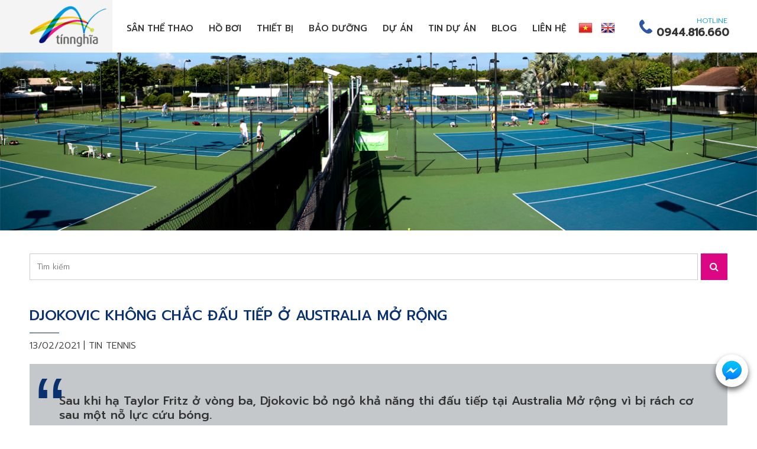

--- FILE ---
content_type: text/html; charset=utf-8
request_url: https://suasantennis.com/vi/news/Tin-tuc/djokovic-khong-chac-dau-tiep-o-australia-mo-rong-233.html
body_size: 6849
content:
<!DOCTYPE html>
<html lang="vi" xmlns="http://www.w3.org/1999/xhtml" prefix="og: http://ogp.me/ns#">
    <head>
<title>Djokovic không chắc đấu tiếp ở Australia Mở rộng</title>
<meta name="description" content="Sau khi hạ Taylor Fritz ở vòng ba, Djokovic bỏ ngỏ khả năng thi đấu tiếp tại Australia Mở rộng vì bị rách cơ sau một nỗ lực cứu bóng." />
<meta name="keywords" content="tennis,  tin tennis" />
<meta name="news_keywords" content="tennis,  tin tennis" />
<meta name="author" content="CÔNG TY TNHH XÂY DỰNG THỂ THAO TÍN NGHĨA" />
<meta name="copyright" content="CÔNG TY TNHH XÂY DỰNG THỂ THAO TÍN NGHĨA [hotro@ngoisaoso.vn]" />
<meta name="robots" content="index, archive, follow, noodp" />
<meta name="googlebot" content="index,archive,follow,noodp" />
<meta name="msnbot" content="all,index,follow" />
<meta name="generator" content="NSS CMS v2.0" />
<meta name="viewport" content="width=device-width, initial-scale=1" />
<meta http-equiv="content-type" content="text/html; charset=utf-8" />
<meta property="og:title" content="Djokovic không chắc đấu tiếp ở Australia Mở rộng" />
<meta property="og:type" content="article" />
<meta property="og:description" content="Sau khi hạ Taylor Fritz ở vòng ba, Djokovic bỏ ngỏ khả năng thi đấu tiếp tại Australia Mở rộng vì bị rách cơ sau một nỗ lực cứu bóng." />
<meta property="og:site_name" content="CÔNG TY TNHH XÂY DỰNG THỂ THAO TÍN NGHĨA" />
<meta property="og:image" content="https://suasantennis.com/uploads/news/2021_02/1000-22-jpeg-8763-1613175671.jpg" />
<meta property="og:url" content="https://www.suasantennis.com/vi/news/Tin-tuc/djokovic-khong-chac-dau-tiep-o-australia-mo-rong-233.html" />
<meta property="article:published_time" content="2021-02-13ICT08:00:00" />
<meta property="article:modified_time" content="2021-02-14ICT08:06:03" />
<meta property="article:section" content="Tin tennis" />
<meta property="article:tag" content="tennis" />
<meta property="article:tag" content="tin tennis" />
<link rel="shortcut icon" href="/uploads/favicon.png">
<link rel="canonical" href="https://www.suasantennis.com/vi/news/Tin-tuc/djokovic-khong-chac-dau-tiep-o-australia-mo-rong-233.html">
<link rel="alternate" href="/vi/news/rss/" title="Tin tức" type="application/rss+xml">
<link rel="alternate" href="/vi/news/rss/tin-du-an-tin-nghia/" title="Tin tức - Tin dự án Tín Nghĩa" type="application/rss+xml">
<link rel="alternate" href="/vi/news/rss/Thong-tin-huu-ich/" title="Tin tức - Thông tin hữu ích" type="application/rss+xml">
<link rel="alternate" href="/vi/news/rss/Tin-tuc/" title="Tin tức - Tin tennis" type="application/rss+xml">
<link rel="StyleSheet" href="/themes/default/css/font-awesome.min.css">
<link rel="StyleSheet" href="/themes/ngoisaoso/css/bootstrap.min.css">
<link rel="StyleSheet" href="/themes/ngoisaoso/css/style.css">
<link rel="StyleSheet" href="/themes/ngoisaoso/css/style.responsive.css">
<link rel="StyleSheet" href="/themes/ngoisaoso/css/news.css">
<link rel="StyleSheet" href="/themes/ngoisaoso/css/hover-min.css">
<link rel="StyleSheet" href="/themes/ngoisaoso/css/animate.min.css">
<link rel="StyleSheet" href="/themes/ngoisaoso/blocks/global.contact_list.css">
<link rel="StyleSheet" href="/themes/ngoisaoso/blocks/global.hotline.css">
<link rel="StyleSheet" href="/themes/ngoisaoso/blocks/global.bgimage_page.css">
<link rel="StyleSheet" href="/themes/ngoisaoso/blocks/global.hotline_fixed.css">
<link href="/assets/js/star-rating/jquery.rating.css" type="text/css" rel="stylesheet"/>
<link href="/assets/editors/ckeditor/plugins/codesnippet/lib/highlight/styles/github.css" rel="stylesheet">
<link href="/themes/ngoisaoso/js/smartmenus/css/sm-core-css.css" rel="stylesheet">
<link href="/themes/ngoisaoso/js/smartmenus/css/sm-blue/sm-blue.css" rel="stylesheet">
<link href="/themes/ngoisaoso/js/smartmenus/addons/bootstrap/jquery.smartmenus.bootstrap.css" rel="stylesheet">
<style type="text/css">	.bgimage_page {		height: 300px;	}

	.show_hotline_fixed {
		top:  600px;
		right:15px;
	}
	.news_search {
		padding: 0px;
		margin: 20px auto 10px;
		position: relative;
	}
	.news_search input {
		display: block;
		width: calc(100% - 50px);
		height: 45px;
		padding: 6px 12px;
		font-size: 13px;
		color: #555;
		background-color: #fff;
		background-image: none;
		border: 1px solid #ccc;
	}
	.news_search button {
		position: absolute;
		top:0;
		right:0;
		display: block;
		width: 45px;
		height: 45px;
		padding: 6px 12px;
		color: #fff;
		background-color: #dc0883;
		border: 0;
	}
</style>
</head>
    <body>

<noscript>
	<div class="alert alert-danger">
		Trình duyệt của bạn đã tắt chức năng hỗ trợ JavaScript.<br />Website chỉ làm việc khi bạn bật nó trở lại.!
	</div>
</noscript>
<header>
	<div class="container">
		<div class="logo">
			<a title="CÔNG TY TNHH XÂY DỰNG THỂ THAO TÍN NGHĨA" href="/vi/"><img src="/assets/images/logo.png" width="152" height="81" alt="CÔNG TY TNHH XÂY DỰNG THỂ THAO TÍN NGHĨA" /></a>
		</div>
		<div class="headermenu">
<div class="navbar" role="navigation">
    <div class="navbar-header">
        <button type="button" class="navbar-toggle" data-toggle="collapse" data-target=".navbar-collapse">
            <span class="sr-only">Toggle navigation</span>
            <span class="icon-bar"></span>
            <span class="icon-bar"></span>
            <span class="icon-bar"></span>
        </button>
    </div>
    <div class="navbar-collapse collapse">
        <ul id="main-menu" class="sm sm-blue">
            <li  class="  dropdown">
                <a   href="/vi/dich-vu/Thi-cong-san-Tennis-nhua-tong-hop/" title="Sân thể thao"  class="has-submenu">Sân thể thao</a>
<ul>
    <!--<li class="s_description">
        Sân thể thao
    </li>-->
    <li>
        <a  href="/vi/dich-vu/Thi-cong-san-Tennis-nhua-tong-hop.html" title="Thi công sân Tennis nhựa tổng hợp" >Thi công sân Tennis nhựa tổng hợp</a>
    </li>
    <li>
        <a  href="/vi/dich-vu/Thi-cong-san-tennis-dat-nen.html" title="Thi công sân tennis đất nện" >Thi công sân tennis đất nện</a>
    </li>
    <li>
        <a  href="/vi/dich-vu/Thi-cong-san-tennis-voi-co-nhan-tao.html" title="Thi công sân tennis với cỏ nhân tạo" >Thi công sân tennis với cỏ nhân tạo</a>
    </li>
    <li>
        <a  href="/vi/dich-vu/Thi-cong-san-bong-da.html" title="Thi công sân bóng đá" >Thi công sân bóng đá</a>
    </li>
    <li>
        <a  href="/vi/dich-vu/Thi-cong-san-cau-long.html" title="Thi công sân cầu lông" >Thi công sân cầu lông</a>
    </li>
    <li>
        <a  href="/vi/dich-vu/Thi-cong-san-bong-ro-san-da-nang.html" title="Thi công sân bóng rổ, sân đa năng" >Thi công sân bóng rổ, sân đa năng</a>
    </li>
    <li>
        <a  href="/vi/dich-vu/Thi-cong-san-dien-kinh.html" title="Thi công sân điền kinh" >Thi công sân điền kinh</a>
    </li>
    <li>
        <a  href="/vi/dich-vu/Son-doc-quyen-Master-Court.html" title="Sơn độc quyền Master Court" >Sơn độc quyền Master Court</a>
    </li>
    <li>
        <a  href="/vi/dich-vu/Thi-cong-san-tennis-mai-che.html" title="Thi công sân tennis mái che" >Thi công sân tennis mái che</a>
    </li>
    <li>
        <a  href="/vi/dich-vu/Thi-cong-khu-vuc-dac-biet.html" title="Thi công khu vực đặc biệt" >Thi công khu vực đặc biệt</a>
    </li>
    <li>
        <a  href="/vi/dich-vu/Thi-cong-san-bong-chuyen.html" title="Thi công sân bóng chuyền" >Thi công sân bóng chuyền</a>
    </li>
</ul>
            </li>
            <li  class="" >
                <a   href="/vi/page/Dich-vu-sua-chua-va-thi-cong-ho-boi.html" title="Hồ bơi"  >Hồ bơi</a>
            </li>
            <li  class="  dropdown">
                <a   href="/vi/thiet-bi/" title="Thiết bị"  class="has-submenu">Thiết bị</a>
<ul>
    <!--<li class="s_description">
        Thiết bị
    </li>-->
    <li>
        <a  href="/vi/thiet-bi/Luoi-tennis-cot-luoi-tennis/" title="Lưới tennis, cột lưới tennis" >Lưới tennis, cột lưới tennis</a>
    </li>
    <li>
        <a  href="/vi/thiet-bi/Cay-day-nuoc-san-tennis/" title="Cây đẩy nước sân tennis" >Cây đẩy nước sân tennis</a>
    </li>
    <li>
        <a  href="/vi/thiet-bi/Ghe-trong-tai-tennis/" title="Ghế trọng tài tennis" >Ghế trọng tài tennis</a>
    </li>
    <li>
        <a  href="/vi/thiet-bi/Xe-dung-banh-tennis/" title="Xe đựng banh tennis" >Xe đựng banh tennis</a>
    </li>
    <li>
        <a  href="/vi/thiet-bi/Luoi-chan-gio-san-tennis/" title="Lưới chắn gió sân tennis" >Lưới chắn gió sân tennis</a>
    </li>
    <li>
        <a  href="/vi/thiet-bi/May-ban-banh-tennis/" title="Máy bắn banh tennis" >Máy bắn banh tennis</a>
    </li>
    <li>
        <a  href="/vi/thiet-bi/Dung-cu-son-san-tennis/" title="Dụng cụ sơn sân tennis" >Dụng cụ sơn sân tennis</a>
    </li>
    <li>
        <a  href="/vi/thiet-bi/May-ke-line-san-tennis/" title="Máy kẻ line sân tennis" >Máy kẻ line sân tennis</a>
    </li>
    <li>
        <a  href="/vi/thiet-bi/Ghe-lat-da-hoa-cuong/" title="Ghế lát đá hoa cương" >Ghế lát đá hoa cương</a>
    </li>
</ul>
            </li>
            <li  class="" >
                <a   href="/vi/dich-vu/Dich-vu-bao-duong/" title="Bảo dưỡng"  >Bảo dưỡng</a>
            </li>
            <li  class="  dropdown">
                <a   href="/projects/" title="Dự án"  class="has-submenu">Dự án</a>
<ul>
    <!--<li class="s_description">
        Dự án
    </li>-->
    <li>
        <a  href="/vi/projects/Du-an-san-Pickleball/" title="Dự án sân Pickleball" >Dự án sân Pickleball</a>
    </li>
    <li>
        <a  href="/vi/projects/Du-an-san-tennis/" title="Dự án sân tennis" >Dự án sân tennis</a>
    </li>
    <li>
        <a  href="/vi/projects/Du-an-san-bong-da/" title="Dự án sân bóng đá" >Dự án sân bóng đá</a>
    </li>
    <li>
        <a  href="/vi/projects/Du-an-san-bong-chuyen/" title="Dự án sân bóng chuyền" >Dự án sân bóng chuyền</a>
    </li>
    <li>
        <a  href="/vi/projects/Du-an-san-cau-long/" title="Dự án sân cầu lông" >Dự án sân cầu lông</a>
    </li>
    <li>
        <a  href="/vi/projects/Du-an-san-da-nang/" title="Dự án sân đa năng" >Dự án sân đa năng</a>
    </li>
    <li>
        <a  href="/vi/projects/Du-an-san-khac/" title="Dự án sân khác" >Dự án sân khác</a>
    </li>
    <li>
        <a  href="/vi/projects/Du-an-cung-cap-thiet-bi-dung-cu/" title="Dự án cung cấp thiết bị - dụng cụ" >Dự án cung cấp thiết bị - dụng cụ</a>
    </li>
</ul>
            </li>
            <li  class="" >
                <a   href="/vi/news/tin-du-an-tin-nghia/" title="Tin dự án"  >Tin dự án</a>
            </li>
            <li  class="" >
                <a   href="/vi/news/" title="Blog"  >Blog</a>
            </li>
            <li  class="" >
                <a   href="/contact/" title="Liên hệ"  >Liên hệ</a>
            </li>
			<li><a class="img" href="/vi/" title="Tiếng Việt"><img src="/themes/ngoisaoso/images/flag_vietnamese.png"></a></li>
			<li><a class="img" href="/en/" title="English"><img src="/themes/ngoisaoso/images/flag_english.png"></a></li>
        </ul>
    </div>
</div>
<!-- SmartMenus jQuery init -->
		</div>
		<div class="hotline">
<div class="show_hotline">
    <a href="tel:tel:0944.816.660" title=""><div class="simg"><img src="/uploads/icon-hotline.png" alt=""></div><div class="stel">HOTLINE<span>0944.816.660</span></div></a>
</div>
		</div>
	</div>
</header>

<div class="bgimage_page" data-image-src="/uploads/slides/slide-4.jpg" class="parallax-window" data-parallax="scroll" >	<div class="container">		<a href="" title=""></a>		<p>					</p>	</div></div>
<div class="show_hotline_fixed">
	<ul>
		<li>
			<a href="https://www.messenger.com/t/1496592940592120/" title="Chat với Tín Nghĩa">
			<div class="simage">
				<img  src="/uploads/iconfinder_social-04_3146789.png" alt="">
			</div>
			<div class="stitle">
				Chat với Tín Nghĩa
			</div> 
			</a>
		</li>
	</ul>
</div>
<main>
<div class="container">
	<div class="clearfix">
<div class="news_search">
	<form method="get">
		<input type="hidden" name="language" value="vi" />
		<input type="hidden" name="nv" value="news" />
		<input type="hidden" name="op" value="search" />
		<input type="text" name="q" placeholder="Tìm kiếm" />
		<button type="submit">
			<i class="fa fa-search" aria-hidden="true"></i>
		</button>
	</form>
</div>
	</div>
	<div class="clearfix">
<div class="news_default">
	<div class="stop">
		<h1 class="title_underline">Djokovic không chắc đấu tiếp ở Australia Mở rộng</h1>
		<div class="publtime">
			13/02/2021 | <a href="/vi/news/Tin-tuc/" title="Tin tennis">Tin tennis</a>
		</div>
	</div>
	<div class="clearfix">
	</div>
	<div class="hometext">
		Sau khi hạ Taylor Fritz ở vòng ba, Djokovic bỏ ngỏ khả năng thi đấu tiếp tại Australia Mở rộng vì bị rách cơ sau một nỗ lực cứu bóng.
	</div>
	<div id="news-bodyhtml" class="bodytext margin-bottom-lg">
		<p>&quot;Tôi biết chắc chắn bản thân bị rách cơ&quot;, Djokovic chia sẻ sau trận đấu tối 12/2. &quot;Vậy nên, tôi không biết liệu tôi có thể hồi phục sau chưa đầy hai ngày hay không. Tôi không biết liệu bản thân có thi đấu tiếp nữa hay không. Lúc này, tôi chỉ đang rất tự hào về những gì đã làm được tối nay. Hãy xem điều gì sẽ xảy ra vào ngày mai&quot;.</p>

<div style="text-align:center">
<figure class="image" style="display:inline-block"><img alt="1000 22 jpeg 8763 1613175671" height="599" src="/uploads/news/2021_02/1000-22-jpeg-8763-1613175671.jpg" width="999" />
<figcaption>Djokovic mừng chiến thắng trước Fritz theo cách giải tỏa. Ảnh: <em>AP.</em></figcaption>
</figure>
</div>

<p>Djokovic thắng hai set đầu 7-6, 6-4 trước khi bước ngoặt đến ở đầu set ba. Khi tỷ số là 1-1, anh trượt ngã trong nỗ lực cứu bóng từ cú thuận tay của Fritz. Sau cú ngã, &quot;Nole&quot; đứng dậy với vết thương ở vùng bụng. Anh sau đó không thể di chuyển và xoay người bình thường, dẫn đến thua set ba và set bốn.<br  />
Cuối set bốn, trận đấu gián đoạn 10 phút để các khán giả Australia rời sân trở về nhà trước 23h59&#039; (giờ địa phương) theo yêu cầu giãn cách của chính phủ từ ngày 13-17/2. 10 phút để đám đông rời sân trở nên quý giá với Djokovic. Anh trở lại và thắng set năm, qua đó vào vòng bốn với chiến thắng 7-6, 6-4, 3-6, 4-6, 6-2.</p>

<p>&quot;Đây chắc chắn là một trong những chiến thắng đặc biệt nhất trong đời tôi&quot;, Djokovic nói thêm. &quot;Không quan trọng là vòng nào và đối thủ là ai, nhưng ở trong hoàn cảnh như thế này, giành chiến thắng và đi tiếp là điều tôi sẽ nhớ mãi&quot;.</p>

<p>&quot;Không may cho khán giả khi họ không được theo dõi trận đấu đến cuối&quot;, tay vợt số một thế giới nói về việc khán giả bị buộc ra về ở cuối set bốn. &quot;Với tôi, dù khán giả có mặt trên sân hay không, tôi vẫn tập trung tối đa để đương đầu với chấn thương và hy vọng bằng cách nào đó, mọi thứ có thể tốt lên&quot;.</p>

<p>Bại tướng của Djokovic, hạt giống số 27 Taylor Fritz thì không mấy thoải mái sau thất bại. &quot;Việc chúng tôi bị yêu cầu rời sân 10 phút rồi quay lại đấu tiếp quả là lố bịch&quot;, tay vợt Mỹ nói. &quot;Điều đó không nên có ở Grand Slam. Với Djokovic, nếu anh ấy cứ đánh như set năm, tôi không hiểu sao anh ấy định không thi đấu tại giải nữa. Đánh như thế thì anh ấy còn thắng rất nhiều người nữa&quot;.</p>
	</div>
	<div class="margin-bottom-lg">
		<p class="h5 text-right">
			<strong>Tác giả bài viết: </strong>Nhân Đạt
		</p>
		<p class="h5 text-right">
			<strong>Nguồn tin: </strong>Vnexpress
		</p>
	</div>
	<div class="s_info">
		<div class="h5">
			<em class="fa fa-tags">&nbsp;</em><strong>Từ khóa: </strong>
			<a title="tennis" href="/vi/news/tag/tennis"><em>tennis</em></a>,  
			<a title="tin tennis" href="/vi/news/tag/tin-tennis"><em>tin tennis</em></a> 
		</div>
	</div>
	<div class="s_info">
		<div class="socialicon">
			<div class="fb-like" data-href="https://suasantennis.com/vi/news/Tin-tuc/djokovic-khong-chac-dau-tiep-o-australia-mo-rong-233.html" data-layout="button_count" data-action="like" data-show-faces="false" data-share="true">
				&nbsp;
			</div>
			<div class="g-plusone" data-size="medium"></div>
			<a href="//twitter.com/share" class="twitter-share-button">Tweet</a>
		</div>
	</div>
	<div class="list_other">
		<div class="s_list">
			<h3 class="title_special"><span>Tin tức khác?</span></h3>
			<div class="list">
				<div class="row clearfix">
					<div class="col-xs-24 col-sm-12 col-md-8">
						<div class="item">
							<div class="simg">
								<a href="/vi/news/Tin-tuc/cap-nhat-thi-cong-san-tennis-quan-doi-quan-12-446.html" title="Cập nhật thi công sân tennis Quân đội Quận 12"><img src="/assets/news/2023_12/hqd.jpg" alt="Cập nhật thi công sân tennis Quân đội Quận 12"></a>
							</div>
							<div class="s_des">
								<a href="/vi/news/Tin-tuc/cap-nhat-thi-cong-san-tennis-quan-doi-quan-12-446.html" title="Cập nhật thi công sân tennis Quân đội Quận 12"><h4>Cập nhật thi công sân tennis Quân đội Quận 12</h4></a>
								<a href="/vi/news/Tin-tuc/cap-nhat-thi-cong-san-tennis-quan-doi-quan-12-446.html" title="Cập nhật thi công sân tennis Quân đội Quận 12" class="more">Xem tiếp...</a>
							</div>
						</div>
					</div>
					<div class="col-xs-24 col-sm-12 col-md-8">
						<div class="item">
							<div class="simg">
								<a href="/vi/news/Tin-tuc/thi-cong-san-pickleball-thu-duc-445.html" title="Thi công sân Pickleball Thủ Đức"><img src="/assets/news/2023_12/hpick.jpg" alt="Thi công sân Pickleball Thủ Đức"></a>
							</div>
							<div class="s_des">
								<a href="/vi/news/Tin-tuc/thi-cong-san-pickleball-thu-duc-445.html" title="Thi công sân Pickleball Thủ Đức"><h4>Thi công sân Pickleball Thủ Đức</h4></a>
								<a href="/vi/news/Tin-tuc/thi-cong-san-pickleball-thu-duc-445.html" title="Thi công sân Pickleball Thủ Đức" class="more">Xem tiếp...</a>
							</div>
						</div>
					</div>
					<div class="col-xs-24 col-sm-12 col-md-8">
						<div class="item">
							<div class="simg">
								<a href="/vi/news/Tin-tuc/cap-nhat-tien-do-thi-cong-san-tennis-quan-12-444.html" title="Cập nhật tiến độ thi công sân Tennis Quận 12"><img src="/assets/news/2023_12/hh-1_1.jpg" alt="Cập nhật tiến độ thi công sân Tennis Quận 12"></a>
							</div>
							<div class="s_des">
								<a href="/vi/news/Tin-tuc/cap-nhat-tien-do-thi-cong-san-tennis-quan-12-444.html" title="Cập nhật tiến độ thi công sân Tennis Quận 12"><h4>Cập nhật tiến độ thi công sân Tennis Quận 12</h4></a>
								<a href="/vi/news/Tin-tuc/cap-nhat-tien-do-thi-cong-san-tennis-quan-12-444.html" title="Cập nhật tiến độ thi công sân Tennis Quận 12" class="more">Xem tiếp...</a>
							</div>
						</div>
					</div>
				</div>
			</div>
			<div class="clearfix"></div>
		</div>
	</div>
	<div class="clearfix"></div>
</div>
	</div>
	<div class="clearfix">
	</div>
</div>
</main>
<footer>
	<div class="s_top">
		<div class="container">
<div class="block_footer">
	<h4 class="title">
		CÔNG TY TNHH XÂY DỰNG THỂ THAO TÍN NGHĨA
	</h4>
	<div class="s_content">
		<div class="show_contact clearfix">
		<div class="col-xs-24 col-sm-8">
		<div class="item">
						<div class="simg">
				<img src="/uploads/icons/icon-address.png" alt="">
			</div>
			<div class="sdes">
				<h4>Địa chỉ</h4>
								<p>
					51 đường số 19, KP4, P. Hiệp Bình Chánh<br />
Quận Thủ Đức, TP. HCM
				</p>
			</div>
		</div>
	</div>
	<div class="col-xs-24 col-sm-8">
		<div class="item">
						<div class="simg">
				<img src="/uploads/icons/icon-call.png" alt="">
			</div>
			<div class="sdes">
				<h4>Điện thoại</h4>
								<p>
					Hotline: 0944.816.660
				</p>
			</div>
		</div>
	</div>
	<div class="col-xs-24 col-sm-8">
		<div class="item">
						<div class="simg">
				<img src="/uploads/icons/icon-email.png" alt="">
			</div>
			<div class="sdes">
				<h4>Web</h4>
								<p>
					Email: suasantennis@gmail.com <br />
Website: suasantennis.com
				</p>
			</div>
		</div>
	</div>
</div>
	</div>
</div>

		</div>
	</div>
	<div class="s_bottom">
		<div class="container">
			© 2015 Tin Nghia Tennis Court Construction. All Rights Reserved.
			Webdesign by <a href="http://www.ngoisaoso.vn" title="thiết kế website" rel="nofollow" target="_blank">Ngôi Sao Số</a>
		</div>
	</div>
</footer>
<a id="back-to-top" href="#"><i class="fa fa-angle-up" aria-hidden="true"></i></a>
 <!-- SiteModal Required!!! -->
<div id="sitemodal" class="modal fade" role="dialog">
	<div class="modal-dialog">
		<div class="modal-content">
			<div class="modal-body">
				<em class="fa fa-spinner fa-spin">&nbsp;</em>
			</div>
			<button type="button" class="close" data-dismiss="modal">
				<span class="fa fa-times"></span>
			</button>
		</div>
	</div>
</div>
        <div id="timeoutsess" class="chromeframe">
            Bạn đã không sử dụng Site, <a onclick="timeoutsesscancel();" href="#">Bấm vào đây để duy trì trạng thái đăng nhập</a>. Thời gian chờ: <span id="secField"> 60 </span> giây
        </div>
        <div id="openidResult" class="nv-alert" style="display:none"></div>
        <div id="openidBt" data-result="" data-redirect=""></div>
<div id="run_cronjobs" style="visibility:hidden;display:none;"><img alt="" src="/index.php?second=cronjobs&amp;p=n6Gx3NkW" width="1" height="1" /></div>
<script src="/assets/js/jquery/jquery.min.js"></script>
<script
                >var nv_base_siteurl="/",nv_lang_data="vi",nv_lang_interface="vi",nv_name_variable="nv",nv_fc_variable="op",nv_lang_variable="language",nv_module_name="news",nv_func_name="detail",nv_is_user=0, nv_my_ofs=7,nv_my_abbr="ICT",nv_cookie_prefix="nv4",nv_check_pass_mstime=1738000,nv_area_admin=0,nv_safemode=0,theme_responsive=1;
            </script>
<script
                 src="/assets/js/language/vi.js">
            </script>
<script
                 src="/assets/js/global.js">
            </script>
<script
                 src="/themes/ngoisaoso/js/news.js">
            </script>
<script
                 src="/themes/ngoisaoso/js/main.js">
            </script>
<script type="text/javascript">
    (function(c,l,a,r,i,t,y){
        c[a]=c[a]||function(){(c[a].q=c[a].q||[]).push(arguments)};
        t=l.createElement(r);t.async=1;t.src="https://www.clarity.ms/tag/"+i;
        y=l.getElementsByTagName(r)[0];y.parentNode.insertBefore(t,y);
    })(window, document, "clarity", "script", "4yzesrh4za");
</script>
<script src="/themes/ngoisaoso/js/parallax.min.js"></script>
<script>
	$(function() {
		$('#main-menu').smartmenus({
			subMenusMinWidth:	'15em',
			subMenusMaxWidth:	'25em',
			subMenusSubOffsetX : 6,
			subMenusSubOffsetY : -8
		});
	}); 
</script>
<script>
	var cwidth = $(window).width();
	if (cwidth > 499) {
		$(function() {
			$(window).bind('scroll', function() {
				if ($(window).scrollTop() > 250) {
					$('.show_hotline .stitle').hide('toggle');
				} else {
					$('.show_hotline .stitle').show('toggle');
				}

			});
		});
	}
</script>
<script type="text/javascript" src="/assets/js/star-rating/jquery.rating.pack.js"></script>
<script src="/assets/js/star-rating/jquery.MetaData.js" type="text/javascript"></script>
<script type="text/javascript" src="/assets/editors/ckeditor/plugins/codesnippet/lib/highlight/highlight.pack.js"></script>
<script type="text/javascript">hljs.initHighlightingOnLoad();</script>
<script src="/themes/ngoisaoso/js/bootstrap.min.js"></script>
<script type="text/javascript" src="/themes/ngoisaoso/js/smartmenus/jquery.smartmenus.js"></script>
<script type="text/javascript" src="/themes/ngoisaoso/js/smartmenus/addons/bootstrap/jquery.smartmenus.bootstrap.js"></script>
<script>
(function(i,s,o,g,r,a,m){i['GoogleAnalyticsObject']=r;i[r]=i[r]||function(){
(i[r].q=i[r].q||[]).push(arguments)},i[r].l=1*new Date();a=s.createElement(o),
m=s.getElementsByTagName(o)[0];a.async=1;a.src=g;m.parentNode.insertBefore(a,m)
})(window,document,'script','//www.google-analytics.com/analytics.js','ga');
ga('create', 'UA-60994920-5', '.suasantennis.com');
ga('send', 'pageview');
</script>

</body>
</html>

--- FILE ---
content_type: text/html; charset=utf-8
request_url: https://accounts.google.com/o/oauth2/postmessageRelay?parent=https%3A%2F%2Fsuasantennis.com&jsh=m%3B%2F_%2Fscs%2Fabc-static%2F_%2Fjs%2Fk%3Dgapi.lb.en.2kN9-TZiXrM.O%2Fd%3D1%2Frs%3DAHpOoo_B4hu0FeWRuWHfxnZ3V0WubwN7Qw%2Fm%3D__features__
body_size: 161
content:
<!DOCTYPE html><html><head><title></title><meta http-equiv="content-type" content="text/html; charset=utf-8"><meta http-equiv="X-UA-Compatible" content="IE=edge"><meta name="viewport" content="width=device-width, initial-scale=1, minimum-scale=1, maximum-scale=1, user-scalable=0"><script src='https://ssl.gstatic.com/accounts/o/2580342461-postmessagerelay.js' nonce="PxCLXfeHg7IAR7mer7b-iQ"></script></head><body><script type="text/javascript" src="https://apis.google.com/js/rpc:shindig_random.js?onload=init" nonce="PxCLXfeHg7IAR7mer7b-iQ"></script></body></html>

--- FILE ---
content_type: text/css
request_url: https://suasantennis.com/themes/ngoisaoso/css/style.responsive.css
body_size: 69
content:
@media (min-width: 1920px) {
}
@media (max-width: 1920px) {
}
@media (max-width: 1366px) {
}
@media (max-width: 1280px) {
}
@media (max-width: 1024px) {
}
@media (max-width: 767px) {
	main {
		overflow: hidden;
	}
	header {
		display: block;
	}
	header .logo {
		padding: 5px;
		width: 90px;
	}
	header .headermenu {
		width: calc(100% - 90px);
		margin: 0;
		padding: 0;
	}
	header .hotline {
		margin: 0;
		padding: 0;
		width: 0;
	}
	header .navbar-toggle {
		border: 1px solid #333;
	}
	header [class^="icon-"], header [class*=" icon-"] {
		background: #333;
	}
}
@media (max-width: 736px) {
}
@media (max-width: 414px) {
}
@media (max-width: 375px) {
}
@media (max-width: 320px) {
}

--- FILE ---
content_type: text/css
request_url: https://suasantennis.com/themes/ngoisaoso/blocks/global.hotline_fixed.css
body_size: 528
content:
.show_hotline_fixed {
	margin: 0;
	padding: 0;
	position: fixed;
	z-index: 99;
}
.show_hotline_fixed ul {
	position: relative;
	flex-direction: column;
	display: flex;
	margin: 0;
	padding: 0;
}
.show_hotline_fixed ul li {
	position: relative;
	display: block;
	margin: 0 0 5px;
	padding: 0;
	float: right;
	clear: both;
}
.show_hotline_fixed ul li.big {
	margin: 0px 0 5px;
}
.show_hotline_fixed ul li .hidehotline {
	display: none;
}
.show_hotline_fixed ul li .simage {
	margin: 0;
	padding: 10px;
	position: relative;
	text-align: center;
	background-color: #ffffff;
	-webkit-border-radius: 50%;
	-moz-border-radius: 50%;
	border-radius: 50%;
	z-index: 2;
	box-shadow: 0 .5rem 1rem rgba(0,0,0,.6) !important;
}
.show_hotline_fixed ul li.big .simage {
	margin: 0;
	padding: 2px 0;
	width: 60px;
	height: 60px;
}
.show_hotline_fixed ul li .simage img {
	margin: 0;
	padding: 0;
	position: relative;
	max-width: 35px;
}

.show_hotline_fixed ul li .stitle {
	z-index: 1;
	margin: 8px 0 0 -50px;
	padding: 8px 60px 8px 20px;
	position: absolute;
	right: -400px;
	top: 0;
	background-color: #ea488a;
	-webkit-border-radius: 20px;
	-moz-border-radius: 20px;
	border-radius: 20px;
	white-space: nowrap;
	-webkit-transition: all 0.4s ease;
	transition: all 0.4s ease;
	color: #fff;
}
.show_hotline_fixed ul li :hover .stitle {
	right: 0px;
}
.show_hotline_fixed ul li .stitle span {
	margin: 0;
	padding: 0;
	position: relative;
	display: block;
	font-size: 20px;
	line-height: 10px;
	font-weight: 600;
	-webkit-transform: translateZ(0);
	transform: translateZ(0);
	box-shadow: 0 0 1px rgba(0, 0, 0, 0);
	-webkit-backface-visibility: hidden;
	backface-visibility: hidden;
	-moz-osx-font-smoothing: grayscale;
}
.show_hotline_fixed ul li .stitle:hover {
	color: #f9eaf0;
}
.show_hotline_fixed ul li .stitle:hover span {
	-webkit-transform: scale(1.1);
	transform: scale(1.1);
	-webkit-transition-timing-function: cubic-bezier(0.47, 2.02, 0.31, -0.36);
	transition-timing-function: cubic-bezier(0.47, 2.02, 0.31, -0.36);
}
@media (max-width: 767px) {
	.show_hotline_fixed {
		top: unset !important;
		right: 5px !important;
		bottom: 0 !important;
		display: table;
		margin: 0 0 1rem;
		width: auto;
	}
	.show_hotline_fixed ul {
		display: flex;
		flex-direction: row;
	}
	.show_hotline_fixed ul li {
		margin: 0;
		padding: 0 0.2rem;
		opacity: 0.8;
	}
	.show_hotline_fixed ul li .stitle {
		display: none;
	}
}

@media (max-width: 499px) {
}

--- FILE ---
content_type: text/css
request_url: https://suasantennis.com/assets/editors/ckeditor/plugins/codesnippet/lib/highlight/styles/github.css
body_size: 372
content:
/*

github.com style (c) Vasily Polovnyov <vast@whiteants.net>

*/

.hljs {
  display: block; padding: 0.5em;
  color: #333;
  background: #f8f8f8
}

.hljs-comment,
.hljs-template_comment,
.diff .hljs-header,
.hljs-javadoc {
  color: #998;
  font-style: italic
}

.hljs-keyword,
.css .rule .hljs-keyword,
.hljs-winutils,
.javascript .hljs-title,
.nginx .hljs-title,
.hljs-subst,
.hljs-request,
.hljs-status {
  color: #333;
  font-weight: bold
}

.hljs-number,
.hljs-hexcolor,
.ruby .hljs-constant {
  color: #099;
}

.hljs-string,
.hljs-tag .hljs-value,
.hljs-phpdoc,
.tex .hljs-formula {
  color: #d14
}

.hljs-title,
.hljs-id,
.coffeescript .hljs-params,
.scss .hljs-preprocessor {
  color: #900;
  font-weight: bold
}

.javascript .hljs-title,
.lisp .hljs-title,
.clojure .hljs-title,
.hljs-subst {
  font-weight: normal
}

.hljs-class .hljs-title,
.haskell .hljs-type,
.vhdl .hljs-literal,
.tex .hljs-command {
  color: #458;
  font-weight: bold
}

.hljs-tag,
.hljs-tag .hljs-title,
.hljs-rules .hljs-property,
.django .hljs-tag .hljs-keyword {
  color: #000080;
  font-weight: normal
}

.hljs-attribute,
.hljs-variable,
.lisp .hljs-body {
  color: #008080
}

.hljs-regexp {
  color: #009926
}

.hljs-symbol,
.ruby .hljs-symbol .hljs-string,
.lisp .hljs-keyword,
.tex .hljs-special,
.hljs-prompt {
  color: #990073
}

.hljs-built_in,
.lisp .hljs-title,
.clojure .hljs-built_in {
  color: #0086b3
}

.hljs-preprocessor,
.hljs-pragma,
.hljs-pi,
.hljs-doctype,
.hljs-shebang,
.hljs-cdata {
  color: #999;
  font-weight: bold
}

.hljs-deletion {
  background: #fdd
}

.hljs-addition {
  background: #dfd
}

.diff .hljs-change {
  background: #0086b3
}

.hljs-chunk {
  color: #aaa
}


--- FILE ---
content_type: text/plain
request_url: https://www.google-analytics.com/j/collect?v=1&_v=j102&a=752888319&t=pageview&_s=1&dl=https%3A%2F%2Fsuasantennis.com%2Fvi%2Fnews%2FTin-tuc%2Fdjokovic-khong-chac-dau-tiep-o-australia-mo-rong-233.html&ul=en-us%40posix&dt=Djokovic%20kh%C3%B4ng%20ch%E1%BA%AFc%20%C4%91%E1%BA%A5u%20ti%E1%BA%BFp%20%E1%BB%9F%20Australia%20M%E1%BB%9F%20r%E1%BB%99ng&sr=1280x720&vp=1280x720&_u=IEBAAAABAAAAACAAI~&jid=1971236101&gjid=1596129549&cid=121418984.1768518011&tid=UA-60994920-5&_gid=1413139067.1768518011&_r=1&_slc=1&z=507802634
body_size: -451
content:
2,cG-88E0TPDT2P

--- FILE ---
content_type: application/javascript
request_url: https://suasantennis.com/themes/ngoisaoso/js/main.js
body_size: 4904
content:
/**
 * @Project NSS CMS V2
 * @Author NGOI SAO SO Co., Ltd.
 * @Copyright (C) 2015 NGOI SAO SO Co., Ltd. All rights reserved
 * @Createdate Sat, 26 Dec 2015 13:41:02 GMT
 */
// Ngoi Sao So Default Custom JS

var js_height = $(window).height();
var js_width = $(window).width();
var js_container =  $(".container").width();

function reset_height(classname, screenwidth) {
	var js_width = $(window).width();
	if (js_width > screenwidth) {
		var h_height = $("." + classname + "").height();
		var new_height = h_height;
		$.each($('.' + classname + ''), function(k, v) {
			var new_height = $($('.'+classname+'')[k]).height();
			if (new_height > h_height) {
				h_height = new_height;
			}
		});
		$('.' + classname + '').height(h_height);
	}
}
function set_height(css_dir) {
	$(css_dir).removeAttr("style");
	var pcs_height_item = pcs_new_height = 0;
	$(css_dir).each(function(index) {
		pcs_height_item = $(this).height();
		if (pcs_height_item > pcs_new_height) {
			pcs_new_height = pcs_height_item;
		}
		//console.log(pcs_height_item);
	});
	if (pcs_new_height > 0) {
		$(css_dir).css({
			"height" : pcs_new_height
		});
	}
	delete pcs_height_item, pcs_new_height;
}

/* ==========================================================================
 Start Back to Top
 ========================================================================== */
$(document).ready(function() {
	handleBackToTop();
});

function handleBackToTop() {

	$('#back-to-top').click(function() {
		$('html, body').animate({
			scrollTop : 0
		}, 'slow');
		return false;
	});

}
function showHidebackToTop() {

	if ($(window).scrollTop() > $(window).height() / 2) {
		$("#back-to-top").removeClass('gone');
		$("#back-to-top").addClass('visible');
	} else {
		$("#back-to-top").removeClass('visible');
		$("#back-to-top").addClass('gone');
	}

}
$(window).scroll(function() {
	showHidebackToTop();
});
/* ==========================================================================
 End Back to Top
 ========================================================================== */


var myTimerPage = "",
	myTimersecField = "",
	tip_active = !1,
	ftip_active = !1,
	tip_autoclose = !0,
	ftip_autoclose = !0,
	winX = 0,
	winY = 0,
	oldWinX = 0,
	oldWinY = 0,
	cRangeX = 0,
	cRangeY = 0,
	docX = 0,
	docY = 0,
	brcb = $('.breadcrumbs-wrap');

function winResize() {
	oldWinX = winX;
	oldWinY = winY;
	winX = $(window).width();
	winY = $(window).height();
	docX = $(document).width();
	docY = $(document).height();
	cRangeX = Math.abs(winX - oldWinX);
	cRangeY = Math.abs(winY - oldWinY);
}

function fix_banner_center() {
	var a = Math.round((winX - 1330) / 2);
	0 <= a ? ($("div.fix_banner_left").css("left", a + "px"), $("div.fix_banner_right").css("right", a + "px"), a = Math.round((winY - $("div.fix_banner_left").height()) / 2), 0 >= a && (a = 0), $("div.fix_banner_left").css("top", a + "px"), a = Math.round((winY - $("div.fix_banner_right").height()) / 2), 0 >= a && (a = 0), $("div.fix_banner_right").css("top", a + "px"), $("div.fix_banner_left").show(), $("div.fix_banner_right").show()) : ($("div.fix_banner_left").hide(), $("div.fix_banner_right").hide())
}

function timeoutsesscancel() {
	clearInterval(myTimersecField);
	$.ajax({
		url: nv_base_siteurl + "index.php?second=statimg",
		cache: !1
	}).done(function() {
		$("#timeoutsess").hide();
		myTimerPage = setTimeout(function() {
			timeoutsessrun()
		}, nv_check_pass_mstime)
	})
}

function timeoutsessrun() {
	clearInterval(myTimerPage);
	document.getElementById("secField").innerHTML = 60;
	jQuery("#timeoutsess").show();
	var a = (new Date).getTime();
	myTimersecField = setInterval(function() {
		var b = (new Date).getTime(),
			b = 60 - Math.round((b - a) / 1E3);
		0 <= b ? document.getElementById("secField").innerHTML = b : -3 > b && (clearInterval(myTimersecField), $(window).unbind(), window.location.reload())
	}, 1E3)
}

function locationReplace(url)
{
    if(history.pushState) {
        history.pushState(null, null, url);
    }
}

function checkWidthMenu() {
	theme_responsive && "absolute" == $("#menusite").css("position") ? ($("li.dropdown ul").removeClass("dropdown-menu"), $("li.dropdown ul").addClass("dropdown-submenu"), $("li.dropdown a").addClass("dropdown-mobile"), $("#menu-site-default ul li a.dropdown-toggle").addClass("dropdown-mobile"), $("li.dropdown ul li a").removeClass("dropdown-mobile")) : ($("li.dropdown ul").addClass("dropdown-menu"), $("li.dropdown ul").removeClass("dropdown-submenu"), $("li.dropdown a").removeClass("dropdown-mobile"), $("li.dropdown ul li a").removeClass("dropdown-mobile"), $("#menu-site-default ul li a.dropdown-toggle").removeClass("dropdown-mobile"));
	$("#menu-site-default .dropdown").hover(function() {
		$(this).addClass("open")
	}, function() {
		$(this).removeClass("open")
	})
}

function checkAll(a) {
	$(".checkAll", a).is(":checked") ? $(".checkSingle", a).each(function() {
		$(this).prop("checked", !0)
	}) : $(".checkSingle", a).each(function() {
		$(this).prop("checked", !1)
	});
	return !1
}

function checkSingle(a) {
	var b = 0,
		c = 0;
	$(".checkSingle", a).each(function() {
		$(this).is(":checked") ? b++ : c++
	});
	0 != b && 0 == c ? $(".checkAll", a).prop("checked", !0) : $(".checkAll", a).prop("checked", !1);
	return !1
}

function tipHide() {
	$("[data-toggle=tip]").attr("data-click", "y").removeClass("active");
	$("#tip").hide();
	tip_active = !1;
	tipAutoClose(!0)
}

function ftipHide() {
	$("[data-toggle=ftip]").attr("data-click", "y").removeClass("active");
	$("#ftip").hide();
	ftip_active = !1;
	ftipAutoClose(!0)
}

function tipAutoClose(a) {
	!0 != a && (a = !1);
	tip_autoclose = a
}

function ftipAutoClose(a) {
	!0 != a && (a = !1);
	ftip_autoclose = a
}

function tipShow(a, b) {
	if ($(a).is(".pa")) switchTab(".guest-sign", a);
	tip_active && tipHide();
	ftip_active && ftipHide();
	$("[data-toggle=tip]").removeClass("active");
	$(a).attr("data-click", "n").addClass("active");
	$("#tip").attr("data-content", b).show("fast");
	tip_active = !0
}

function ftipShow(a, b) {
	if ($(a).is(".qrcode") && "no" == $(a).attr("data-load")) return qrcodeLoad(a), !1;
	tip_active && tipHide();
	ftip_active && ftipHide();
	$("[data-toggle=ftip]").removeClass("active");
	$(a).attr("data-click", "n").addClass("active");
	$("#ftip").attr("data-content", b).show("fast");
	ftip_active = !0
};

function openID_load(a) {
	var s = $(this).attr("src");
	nv_open_browse(a, "NVOPID", 550, 500, "resizable=no,scrollbars=1,toolbar=no,location=no,titlebar=no,menubar=0,location=no,status=no");
	return !1;
}

function openID_result() {
	$("#openidResult").fadeIn();
	setTimeout(function() {
		"" != $("#openidResult").attr("data-redirect") ? window.location.href = $("#openidResult").attr("data-redirect") : "success" == $("#openidResult").attr("data-result") ? window.location.href = window.location.href : $("#openidResult").hide(0).text("").attr("data-result", "").attr("data-redirect", "")
	}, 5E3);
	return !1
}

// QR-code

function qrcodeLoad(a) {
	var b = new Image,
		c = $(a).data("img");
	$(b).load(function() {
		$(c).attr("src", b.src);
		$(a).attr("data-load", "yes").click()
	});
	b.src = nv_base_siteurl + "index.php?second=qr&u=" + encodeURIComponent($(a).data("url")) + "&l=" + $(a).data("level") + "&ppp=" + $(a).data("ppp") + "&of=" + $(a).data("of")
};
// Switch tab

function switchTab(a) {
	if ($(a).is(".current")) return !1;
	var b = $(a).data("switch").split(/\s*,\s*/),
		c = $(a).data("obj");
	$(c + " [data-switch]").removeClass("current");
	$(a).addClass("current");
	$(c + " " + b[0]).removeClass("hidden");
	for (i = 1; i < b.length; i++) $(c + " " + b[i]).addClass("hidden")
};
// Change Captcha

function change_captcha(a) {
	$("img.captchaImg").attr("src", nv_base_siteurl + "index.php?scaptcha=captcha&nocache=" + nv_randomPassword(10));
	"undefined" != typeof a && "" != a && $(a).val("");
	return !1
}

//Form Ajax-login
function loginForm(redirect)
{
    if(nv_is_user == 1) return!1;
    if(redirect != '') redirect = '&nv_redirect=' + redirect;
    $.ajax({
        type: 'POST',
		url: nv_base_siteurl + 'index.php?' + nv_lang_variable + '=' + nv_lang_data + '&' + nv_name_variable + '=users&' + nv_fc_variable + '=login' + redirect,
		cache: !1,
        data: '&nv_ajax=1',
		dataType: "html"
	}).done(function(a) {
		modalShow('', a)
	});
    return!1
}


// ModalShow

function modalShow(a, b) {
	"" != a && 'undefined' != typeof a && $("#sitemodal .modal-content").prepend('<div class="modal-header"><h2 class="modal-title">' + a + '</h2></div>');
	$("#sitemodal").find(".modal-title").html(a);
	$("#sitemodal").find(".modal-body").html(b);
    $('#sitemodal').on('hidden.bs.modal', function () {
            $("#sitemodal .modal-content").find(".modal-header").remove()
		});
    $("#sitemodal").modal({backdrop: "static"})
}

function modalShowByObj(a) {
	var b = $(a).attr("title"),
		c = $(a).html();
	modalShow(b, c)
}
// Build google map for block Company Info

function initializeMap() {
	var ele = 'company-map';
	var map, marker, ca, cf, a, f, z;
	ca = parseFloat($('#' + ele).data('clat'));
	cf = parseFloat($('#' + ele).data('clng'));
	a = parseFloat($('#' + ele).data('lat'));
	f = parseFloat($('#' + ele).data('lng'));
	z = parseInt($('#' + ele).data('zoom'));
	map = new google.maps.Map(document.getElementById(ele), {
		zoom: z,
		center: {
			lat: ca,
			lng: cf
		}
	});
	marker = new google.maps.Marker({
		map: map,
		position: new google.maps.LatLng(a, f),
		draggable: false,
		animation: google.maps.Animation.DROP
	});
}


function showSubBreadcrumbs(a, b) {
  b.preventDefault();
  b.stopPropagation();
  var c = $(".subs-breadcrumbs", brcb);
  $("em", a).is(".fa-angle-right") ? $("em", a).removeClass("fa-angle-right").addClass("fa-angle-down") : $("em", a).removeClass("fa-angle-down").addClass("fa-angle-right");
  c.toggleClass("open");
  $(document).on("click", function() {
    $("em", a).is(".fa-angle-down") && ($("em", a).removeClass("fa-angle-down").addClass("fa-angle-right"), c.removeClass("open"));
  });
}

$(function() {
	winResize();
	fix_banner_center();
	// Modify all empty link
	$('a[href="#"], a[href=""]').attr("href", "javascript:void(0);");
	// Smooth scroll to top
	$("#totop,#bttop,.bttop").click(function() {
		$("html,body").animate({
			scrollTop: 0
		}, 800);
		return !1
	});
	//Search form
	$(".headerSearch button").on("click", function() {
		if ("n" == $(this).attr("data-click")) return !1;
		$(this).attr("data-click", "n");
		var a = $(".headerSearch input"),
			c = a.attr("maxlength"),
			b = strip_tags(a.val()),
			d = $(this).attr("data-minlength");
		a.parent().removeClass("has-error");
		"" == b || b.length < d || b.length > c ? (a.parent().addClass("has-error"), a.val(b).focus(), $(this).attr("data-click", "y")) : window.location.href = $(this).attr("data-url") + rawurlencode(b);
		return !1
	});
	$(".headerSearch input").on("keypress", function(a) {
		13 != a.which || a.shiftKey || (a.preventDefault(), $(".headerSearch button").trigger("click"))
	});
	// Show messger timeout login users
	nv_is_user && (myTimerPage = setTimeout(function() {
		timeoutsessrun()
	}, nv_check_pass_mstime));
	// Show confirm message on leave, reload page
	$("form.confirm-reload").change(function() {
		$(window).bind("beforeunload", function() {
			return nv_msgbeforeunload
		})
	});
	// Tooltip
	$(".form-tooltip").tooltip({
		selector: "[data-toggle=tooltip]",
		container: "body"
	});
	$("[data-rel='tooltip'][data-content!='']").removeAttr("title").tooltip({
		container: "body",
		html: !0,
		title: function() {
			return ("" == $(this).data("img") || !$(this).data("img") ? "" : '<img class="img-thumbnail pull-left" src="' + $(this).data("img") + '" width="90" />') + $(this).data("content")
		}
	});
	// Change site lang
	$(".nv_change_site_lang").change(function() {
		document.location = $(this).val()
	});
	// Menu bootstrap
	$("#menu-site-default a").hover(function() {
		$(this).attr("rel", $(this).attr("title"));
		$(this).removeAttr("title")
	}, function() {
		$(this).attr("title", $(this).attr("rel"));
		$(this).removeAttr("rel")
	});
	//Tip + Ftip
	$("[data-toggle=collapse]").click(function(a) {
		tipHide();
		ftipHide();
		$(".header-nav").is(".hidden-ss-block") ? setTimeout(function() {
			$(".header-nav").removeClass("hidden-ss-block")
		}, 500) : $(".header-nav").addClass("hidden-ss-block")
	});
	$(document).on("keydown", function(a) {
		27 === a.keyCode && (tip_active && tip_autoclose && tipHide(), ftip_active && ftip_autoclose && ftipHide())
	});
	$(document).on("click", function() {
		tip_active && tip_autoclose && tipHide();
		ftip_active && ftip_autoclose && ftipHide()
	});
	$("#tip, #ftip").on("click", function(a) {
		a.stopPropagation()
	});
	$("[data-toggle=tip], [data-toggle=ftip]").click(function() {
		var a = $(this).attr("data-target"),
			d = $(a).html(),
			b = $(this).attr("data-toggle"),
			c = "tip" == b ? $("#tip").attr("data-content") : $("#ftip").attr("data-content");
		a != c ? ("" != c && $('[data-target="' + c + '"]').attr("data-click", "y"), "tip" == b ? ($("#tip .bg").html(d), tipShow(this, a)) : ($("#ftip .bg").html(d), ftipShow(this, a))) : "n" == $(this).attr("data-click") ? "tip" == b ? tipHide() : ftipHide() : "tip" == b ? tipShow(this, a) : ftipShow(this, a);
		return !1
	});
	// Google map
	if ($('#company-address').length) {
		$('#company-map-modal').on('shown.bs.modal', function() {
			if (!$('#googleMapAPI').length) {
				var script = document.createElement('script');
				script.type = 'text/javascript';
				script.id = 'googleMapAPI';
				script.src = '//maps.googleapis.com/maps/api/js?v=3.exp&sensor=false&callback=initializeMap';
				document.body.appendChild(script);
			} else {
				initializeMap();
			}
		})
	};
	// maxLength for textarea
	$("textarea").on("input propertychange", function() {
		var a = $(this).prop("maxLength");
		if (!a || "number" != typeof a) {
			var a = $(this).attr("maxlength"),
				b = $(this).val();
			b.length > a && $(this).val(b.substr(0, a))
		}
	});
	//Alerts
	$("[data-dismiss=alert]").on("click", function(a) {
		$(this).is(".close") && $(this).parent().remove()
	});
	//OpenID
	$("#openidBt").on("click", function() {
		openID_result();
		return !1
	});
    //Change Localtion
    $("[data-location]").on("click",function(){
        locationReplace($(this).data("location"))
    })
});
// Fix bootstrap multiple modal
$(document).on({
	'show.bs.modal': function() {
		var zIndex = 1040 + (10 * $('.modal:visible').length);
		$(this).css('z-index', zIndex);
        setTimeout(function() {
			$('.modal-backdrop').not('.modal-stack').css('z-index', zIndex - 1).addClass('modal-stack');
		}, 0);
	},
	'hidden.bs.modal': function() {
		if ($('.modal:visible').length > 0) {
			setTimeout(function() {
				$(document.body).addClass('modal-open');
			}, 0);
		}
	}
}, '.modal');
$(window).on("resize", function() {
	winResize();
	fix_banner_center();
	//if (150 < cRangeX || 150 < cRangeY) tipHide(), ftipHide()
});
// Load Social script - lasest
$(window).load(function() {
	(0 < $(".fb-share-button").length || 0 < $(".fb-like").length) && (1 > $("#fb-root").length && $("body").append('<div id="fb-root"></div>'), function(a, b, c) {
		var d = a.getElementsByTagName(b)[0];
		var fb_app_id = ($('[property="fb:app_id"]').length > 0) ? '&appId=' + $('[property="fb:app_id"]').attr("content") : '';
		var fb_locale = ($('[property="og:locale"]').length > 0) ? $('[property="og:locale"]').attr("content") : ((nv_lang_data == "vi") ? 'vi_VN' : 'en_US');
		a.getElementById(c) || (a = a.createElement(b), a.id = c, a.src = "//connect.facebook.net/" + fb_locale + "/all.js#xfbml=1" + fb_app_id, d.parentNode.insertBefore(a, d));
	}(document, "script", "facebook-jssdk"));
	0 < $(".g-plusone").length && (window.___gcfg = {
		lang: nv_lang_data
	}, function() {
		var a = document.createElement("script");
		a.type = "text/javascript";
		a.async = !0;
		a.src = "//apis.google.com/js/plusone.js";
		var b = document.getElementsByTagName("script")[0];
		b.parentNode.insertBefore(a, b);
	}());
	0 < $(".twitter-share-button").length &&
	function() {
		var a = document.createElement("script");
		a.type = "text/javascript";
		a.src = "//platform.twitter.com/widgets.js";
		var b = document.getElementsByTagName("script")[0];
		b.parentNode.insertBefore(a, b);
	}();
});
